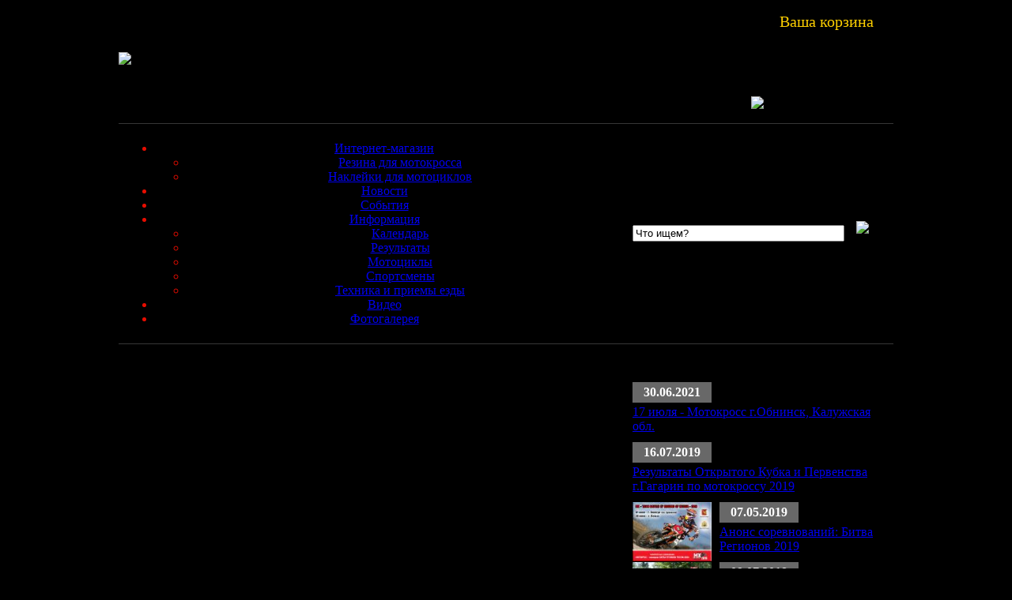

--- FILE ---
content_type: text/html; charset=windows-1251
request_url: http://www.mx-sport.ru/news/n199.html
body_size: 5859
content:
<!DOCTYPE html PUBLIC "-//W3C//DTD XHTML 1.0 Transitional//EN" "http://www.w3.org/TR/xhtml1/DTD/xhtml1-transitional.dtd">
<html xmlns="http://www.w3.org/1999/xhtml">
<head>
  <title>Новости мотокросса. Новости Чемпионата мира MX1/MX2, Чемпионата России по мотокроссу | Суперкросс US OPEN 9-11 октября</title>
  <meta http-equiv="Content-Type" content="text/html; charset=windows-1251" />
  <meta name="description" content="Новости мотокросса: чемпионаты Мира, России, местные соревнования, Суперкросс US Open с участием Джеймса Стюарта, Чада Рида, Кевина Виндхема, Райана Данжи, Майкла Бирна, Томми Ханна, Блейка Уортона, Джейка Мосса, Эзра Ласка" />
  <meta name="keywords" content="Мотокросс,новости,соревнования,чемпионат россии,чемпионат мира, Суперкросс US Open, Джеймс Стюарт, Чад Рид, Кевин Виндхем, Райан Данжи, Майкл Бирн, Томми Ханн, Блейк Уортон, Джейк Мосс, Эзра Ласк, 2009" />
  <link rel="shortcut icon" href="/favicon.ico" />
  <script type="text/javascript" src="/includes/javascript/skin_functions.js"></script>

  <link href="/skins/template/mmenu.css" rel="stylesheet" type="text/css" />
  <link href="/skins/template/styles.css" rel="stylesheet" type="text/css" />

  <script type="text/javascript" src="/js/jquery-1.7.1.min.js"></script>

   <link rel="stylesheet" href="/js/colorbox/colorbox.css" />
   <script src="/js/colorbox/jquery.colorbox.js"></script>
   <script>
    $(document).ready(function(){
    //Examples of how to assign the ColorBox event to elements
    $(".group1").colorbox({rel:'group1'});
    $(".group2").colorbox({rel:'group2', transition:"fade"});
    $(".group3").colorbox({rel:'group3', transition:"none", width:"75%", height:"75%"});
    $(".group4").colorbox({rel:'group4', slideshow:true});
    $(".ajax").colorbox();
    $(".youtube").colorbox({iframe:true, innerWidth:425, innerHeight:344});
    $(".iframe").colorbox({iframe:true, width:"80%", height:"80%"});
    $(".inline").colorbox({inline:true, width:"50%"});
    $(".callbacks").colorbox({
        onOpen:function(){ alert('onOpen: colorbox is about to open'); },
        onLoad:function(){ alert('onLoad: colorbox has started to load the targeted content'); },
        onComplete:function(){ alert('onComplete: colorbox has displayed the loaded content'); },
        onCleanup:function(){ alert('onCleanup: colorbox has begun the close process'); },
        onClosed:function(){ alert('onClosed: colorbox has completely closed'); }
    });
        
    //Example of preserving a JavaScript event for inline calls.
    $("#click").click(function(){ 
        $('#click').css({"background-color":"#f00", "color":"#fff", "cursor":"inherit"}).text("Open this window again and this message will still be here.");
        return false;
    });
      });
   </script>


  <!-- корзина -->
  <link href="/plugins/p520_catalog/jcart/jcart.css" rel="stylesheet" type="text/css" />
  <script type="text/javascript" src="/plugins/p520_catalog/jcart/jcart-javascript.min.php"></script>
  <!-- корзина end-->
</head>

<body style="background: #000000 url(/skins/template/i/mxbg1.jpg) no-repeat; background-position: top, center; background-attachment: fixed;">
 <table width="1000" height=100% border="0" align="center" cellpadding="0" cellspacing="0" style="background-color: #000000;">
  <tr><td style="background: #000000 url(/skins/template/i/border-l.gif) repeat-y;" width=10 height=100%></td>
      <td valign=top>

        <table width="100%" border="0" cellpadding="0" cellspacing="0">
         <tr>
           <td width="175" align=left><a href="/"><img src="/skins/template/i/logo.gif" border=0></a></td>
           <td style="padding: 0 0 0 30px;"><!--img src="/skins/template/i/is.gif"-->&nbsp;</td>
           <td valign=top style="padding: 15px 0 0 10px;" width="468">
             <table border="0" cellpadding="0" cellspacing="0" width=450>
               <tr><td align=center>
<noindex> 
<script type='text/javascript'><!--//<![CDATA[
   var m3_u = (location.protocol=='https:'?'https://opx1.podolsk.ru/www/delivery/ajs.php':'http://opx1.podolsk.ru/www/delivery/ajs.php');
   var m3_r = Math.floor(Math.random()*99999999999);
   if (!document.MAX_used) document.MAX_used = ',';
   document.write ("<scr"+"ipt type='text/javascript' src='"+m3_u);
   document.write ("?zoneid=23");
   document.write ('&amp;cb=' + m3_r);
   if (document.MAX_used != ',') document.write ("&amp;exclude=" + document.MAX_used);
   document.write (document.charset ? '&amp;charset='+document.charset : (document.characterSet ? '&amp;charset='+document.characterSet : ''));
   document.write ("&amp;loc=" + escape(window.location));
   if (document.referrer) document.write ("&amp;referer=" + escape(document.referrer));
   if (document.context) document.write ("&context=" + escape(document.context));
   if (document.mmm_fo) document.write ("&amp;mmm_fo=1");
   document.write ("'><\/scr"+"ipt>");
//]]>--></script><noscript><a href='http://opx1.podolsk.ru/www/delivery/ck.php?n=afa06a81&amp;cb=6234124' target='_blank'><img src='http://opx1.podolsk.ru/www/delivery/avw.php?zoneid=23&amp;cb=6234124&amp;n=afa06a81' border='0' alt='' /></a></noscript>

<!--table align=right style="padding: 15px 0 15px 0;"><tr><td>
<div class='smoothGalleryContainer' id='motioncontainer' style='border:1px solid #525252;'></div>
</td></tr></table-->
</noindex>
</td></tr>
               <tr><td style="padding: 15px 0 0 0;"><div align=justify>
MX-SPORT.RU - информационный портал о российском мотокроссе. Последние новости с международных и национальных чемпионатов, описание и фото технических новинок, календарь и результаты соревнований по мотокроссу, Интернет-магазин шин и запчастей для кроссовых мотоциклов.               
               </div></td></tr>
             </table>
            <td>
           <td width=100% valign=top align=right>
           <div align=right style="color:#FFD000; font-size: 20px; padding: 8px 25px 0 0;">Ваша корзина</div><br />
            <!-- BEGIN JCART -->

              <div id='jcart'>

<form method='post' action='/checkout'>
<table width=183 border=0 class=jcardtab><tr><input type='hidden' name='jcart_token' value='b473cb3015a54265eefbda8ae7da9396' />
<td width=120>в корзине товаров</td><td width=63 class="carttabbg">0</td></tr><tr><td>на сумму</td><td class="carttabbg">0.00 </td></tr><tr><td colspan=2><input type='image'  src="/skins/template/i/zakaz-o.gif" alt="Оформить заказ" title="" id='jcart-checkout' name='jcart_checkout' class='stdbutton' value='Оформить заказ' /></td></tr></tr></table>	</form>
</div>
<!-- END JCART -->
           </td>
         </tr>
        </table>
<table height=40 width=100% cellspacing="0" cellpadding="0" style="margin: 15px 0 10px 0; padding: 6px; border-top: 1px solid #373737; border-bottom: 1px solid #373737; color: #E60D00;"><tbody>
<tr><form method="post" action="/search"/ id=searchform>
  <td align=center width=620>

<script>
// JavaScript Document
function cssmenuhover()
{
        if(!document.getElementById("cssmenu"))
                return;
        var lis = document.getElementById("cssmenu").getElementsByTagName("LI");
        for (var i=0;i<lis.length;i++)
        {
                lis[i].onmouseover=function(){this.className+=" iehover";}
                lis[i].onmouseout=function() {this.className=this.className.replace(new RegExp(" iehover\\b"), "");}
        }
}
if (window.attachEvent)
        window.attachEvent("onload", cssmenuhover);
</script>
<div style="position:relative;z-index:10000;"><ul id="cssmenu">
<li><a class=mmenu href="http://www.mx-sport.ru/shop" class="mmenu" target="_self">Интернет-магазин</a>
        <ul class="1">
            <li><a href="http://www.mx-sport.ru/rezina-dlja-motokrossa">Резина для мотокросса</a></li>
      <li><a href="http://www.mx-sport.ru/nakleiki-dlja-krossovyh-motociklov">Наклейки для мотоциклов</a></li>
    </ul>
      </li>
    <li><a class=mmenu href="http://www.mx-sport.ru/news" class="mmenu" target="_self">Новости</a>
    </li>
    <li><a class=mmenu href="http://www.mx-sport.ru/events" class="mmenu" target="_self">События</a>
    </li>
    <li><a class=mmenu href="http://www.mx-sport.ru/info" class="mmenu" target="_self">Информация</a>
        <ul class="1">
            <li><a href="http://www.mx-sport.ru/calendar">Календарь</a></li>
      <li><a href="http://www.mx-sport.ru/results">Результаты</a></li>
      <li><a href="http://www.mx-sport.ru/moto_2010">Мотоциклы</a></li>
      <li><a href="http://www.mx-sport.ru/sportsmen">Спортсмены</a></li>
      <li><a href="http://www.mx-sport.ru/tehnika-i-priemy-ezdy">Техника и приемы езды</a></li>
    </ul>
      </li>
    <li><a class=mmenu href="http://www.mx-sport.ru/videonews" class="mmenu" target="_self">Видео</a>
    </li>
    <li><a class=mmenu href="http://www.mx-sport.ru/photo" class="mmenu" target="_self">Фотогалерея</a>
    </li>
    </ul>
</div>

  </td>
  <td align=right style="padding: 0 15px 0 0;"><input type="text" onblur="if ( this.value == '' ) this.value = this.defaultValue" onfocus="if ( this.value == this.defaultValue ) this.value = ''" value="Что ищем?" style="width: 260px;" size="20" class="searchclass" name="p23_searchtext"/></td>
  <td width=30><input type="image" value="Submit" src="/skins/template/i/sbutton.gif"/></td>
</form>
</tr></tbody></table>

<div style="padding: 10px 10px;">
</div>
        <table border="0" cellpadding="0" cellspacing="0" style="padding:0; margin:0px 10px;">
         <tr>
           <td width=620 valign=top>
<div class=blocktop>Новости мотокросса. Чемпионаты Мира MX1/MX2/MX3, Европы, AMA  и России</div><div class=blockcontent>
    <div class="articletitle" style="clear: both"><h1>Суперкросс US OPEN 9-11 октября</h1>
</div>Опубликовано:  09.10.2009<br />
<br />
Только что отгремел Мотокросс Наций, но сезон еще не закончен. Сегодня в США стартует Суперкросс US OPEN, который пройдет в течение трех дней на арене MGM Grand  в Лас-Вегасе. В гонке примут участие все ведущие гонщики: Джеймс Стюарт, Чад Рид, Кевин Виндхем, Райан Данжи, Майкл Бирн, Томми Ханн, Блейк Уортон, Джейк Мосс, Эзра Ласк и многие другие кроссмены АМА. В каждый из трех дней конфигурация трассы будет изменяться, участникам предстоит гоняться на трех разных треках.<br /> <br /> В четверг прошли подготовительные мероприятия, а также тестовые заезды, в которых участвовал Джеймс Стюарт. Это его первая гонка после финала Суперкросса здесь же в Лас-Вегасе в мае. Американский сайт <a href="http://vitalmx.com" target="_blank">vitalmx.com</a> опубликовал <a href="http://www.vitalmx.com/photos/features/Rockstar-Energy-US-Open-Thursday,3836/2010-Yamaha-YZ450F,20962/GuyB,64" title="Новая Yamaha YZ450F Джеймса Стюарта" target="_blank">фото нового мотоцикла Стюарта</a>, Yamaha YZ450F 2010 года, оснащенной выпускной системой Acrapovic и уникальным амортизатором KYB с двумя резервуарами.<br /><br />Подробную информацию о Суперкроссе US OPEN можно найти на официальном сайте <a href="http://www.ussx.com" target="_blank">www.ussx.com</a> <br /><br />
    <!-- AddThis Button BEGIN -->
    <br><br><div class="addthis_toolbox addthis_default_style "><a class="addthis_button_preferred_1"></a> <a class="addthis_button_preferred_2"></a> <a class="addthis_button_preferred_3"></a> <a class="addthis_button_preferred_4"></a> <a class="addthis_button_compact"></a> <a class="addthis_counter addthis_bubble_style"></a></div>
    <script src="http://s7.addthis.com/js/250/addthis_widget.js#pubid=ra-4f26d84d3735eb98" type="text/javascript"></script>
    <!-- AddThis Button END --><br /><br />
    <a class="butt" href="http://www.mx-sport.ru/news">« Вернуться</a>
    </div>         </td>
           <td width=20 valign=top>&nbsp;</td>
           <td valign=top>
<div class=blocktop>Последние новости</div>
       <div class=blockcontent><table width="100%" border="0" cellspacing="0" cellpadding="0">
                <tr><td valign=top height=76><div style="background-color: #686868; margin: 0 0 3px 0; padding: 4px 10px; font-weight: bold; width: 80px; color: #ffffff; text-align: center;">30.06.2021</div><a class=newslink href="http://www.mx-sport.ru/calendar/n1259.html">17 июля - Мотокросс г.Обнинск, Калужская обл.</a></td>
                </tr>
                </table><table width="100%" border="0" cellspacing="0" cellpadding="0">
                <tr><td valign=top height=76><div style="background-color: #686868; margin: 0 0 3px 0; padding: 4px 10px; font-weight: bold; width: 80px; color: #ffffff; text-align: center;">16.07.2019</div><a class=newslink href="http://www.mx-sport.ru/results/n1258.html">Результаты Открытого Кубка и Первенства г.Гагарин по мотокроссу 2019</a></td>
                </tr>
                </table><table width="100%" border="0" cellspacing="0" cellpadding="0">
                <tr><td valign=top width=110><img src=/images/topnews/1257s.jpg align=left width=100></td><td><td valign=top height=76><div style="background-color: #686868; margin: 0 0 3px 0; padding: 4px 10px; font-weight: bold; width: 80px; color: #ffffff; text-align: center;">07.05.2019</div><a class=newslink href="http://www.mx-sport.ru/news/n1257.html">Анонс соревнований: Битва Регионов 2019</a></td>
                </tr>
                </table><table width="100%" border="0" cellspacing="0" cellpadding="0">
                <tr><td valign=top width=110><img src=/images/topnews/1256s.jpg align=left width=100></td><td><td valign=top height=76><div style="background-color: #686868; margin: 0 0 3px 0; padding: 4px 10px; font-weight: bold; width: 80px; color: #ffffff; text-align: center;">09.07.2018</div><a class=newslink href="http://www.mx-sport.ru/news/n1256.html">Фото 5-го этапа Чемпионата Канады 2018</a></td>
                </tr>
                </table><table width="100%" border="0" cellspacing="0" cellpadding="0">
                <tr><td valign=top width=110><img src=/images/topnews/1255s.jpg align=left width=100></td><td><td valign=top height=76><div style="background-color: #686868; margin: 0 0 3px 0; padding: 4px 10px; font-weight: bold; width: 80px; color: #ffffff; text-align: center;">05.07.2018</div><a class=newslink href="http://www.mx-sport.ru/calendar/n1255.html">Мотокросс г.Чехов 11 августа</a></td>
                </tr>
                </table><table width="100%" border="0" cellspacing="0" cellpadding="0">
                <tr><td valign=top width=110><img src=/images/topnews/1254s.jpg align=left width=100></td><td><td valign=top height=76><div style="background-color: #686868; margin: 0 0 3px 0; padding: 4px 10px; font-weight: bold; width: 80px; color: #ffffff; text-align: center;">08.11.2017</div><a class=newslink href="http://www.mx-sport.ru/calendar/n1254.html">Открытая тренировка на Острове Дракино 11 ноября</a></td>
                </tr>
                </table><table width="100%" border="0" cellspacing="0" cellpadding="0">
                <tr><td valign=top width=110><img src=/images/topnews/1253s.jpg align=left width=100></td><td><td valign=top height=76><div style="background-color: #686868; margin: 0 0 3px 0; padding: 4px 10px; font-weight: bold; width: 80px; color: #ffffff; text-align: center;">14.08.2017</div><a class=newslink href="http://www.mx-sport.ru/news/n1253.html">Фоторепортаж с 10-го этапа AMA MX Nationals</a></td>
                </tr>
                </table><table width="100%" border="0" cellspacing="0" cellpadding="0">
                <tr><td valign=top width=110><img src=/images/topnews/1252s.jpg align=left width=100></td><td><td valign=top height=76><div style="background-color: #686868; margin: 0 0 3px 0; padding: 4px 10px; font-weight: bold; width: 80px; color: #ffffff; text-align: center;">03.08.2017</div><a class=newslink href="http://www.mx-sport.ru/news/n1252.html">В Сочи пройдет уникальный спортивный праздник Motul Extreme Show</a></td>
                </tr>
                </table><table width="100%" border="0" cellspacing="0" cellpadding="0">
                <tr><td valign=top width=110><img src=/images/topnews/1251s.jpg align=left width=100></td><td><td valign=top height=76><div style="background-color: #686868; margin: 0 0 3px 0; padding: 4px 10px; font-weight: bold; width: 80px; color: #ffffff; text-align: center;">02.08.2017</div><a class=newslink href="http://www.mx-sport.ru/calendar/n1251.html">Мотокросс в Чехове 26 августа</a></td>
                </tr>
                </table><table width="100%" border="0" cellspacing="0" cellpadding="0">
                <tr><td valign=top height=76><div style="background-color: #686868; margin: 0 0 3px 0; padding: 4px 10px; font-weight: bold; width: 80px; color: #ffffff; text-align: center;">02.08.2017</div><a class=newslink href="http://www.mx-sport.ru/calendar/n1250.html">Положение Открытого кубка губернатора Калужской области</a></td>
                </tr>
                </table><br />
   </div><div class=blocktop>События и статьи</div>
       <div class=blockcontent><table width="100%" border="0" cellspacing="0" cellpadding="0">
                <tr><td valign=top height=76><div style="background-color: #686868; margin: 0 0 3px 0; padding: 4px 10px; font-weight: bold; width: 80px; color: #ffffff; text-align: center;">30.06.2021</div><a class=newslink href="http://www.mx-sport.ru/calendar/n1259.html">17 июля - Мотокросс г.Обнинск, Калужская обл.</a></td>
                </tr>
                </table><table width="100%" border="0" cellspacing="0" cellpadding="0">
                <tr><td valign=top height=76><div style="background-color: #686868; margin: 0 0 3px 0; padding: 4px 10px; font-weight: bold; width: 80px; color: #ffffff; text-align: center;">16.07.2019</div><a class=newslink href="http://www.mx-sport.ru/results/n1258.html">Результаты Открытого Кубка и Первенства г.Гагарин по мотокроссу 2019</a></td>
                </tr>
                </table><table width="100%" border="0" cellspacing="0" cellpadding="0">
                <tr><td valign=top width=110><img src=/images/topnews/1255s.jpg align=left width=100></td><td><td valign=top height=76><div style="background-color: #686868; margin: 0 0 3px 0; padding: 4px 10px; font-weight: bold; width: 80px; color: #ffffff; text-align: center;">05.07.2018</div><a class=newslink href="http://www.mx-sport.ru/calendar/n1255.html">Мотокросс г.Чехов 11 августа</a></td>
                </tr>
                </table><table width="100%" border="0" cellspacing="0" cellpadding="0">
                <tr><td valign=top width=110><img src=/images/topnews/1254s.jpg align=left width=100></td><td><td valign=top height=76><div style="background-color: #686868; margin: 0 0 3px 0; padding: 4px 10px; font-weight: bold; width: 80px; color: #ffffff; text-align: center;">08.11.2017</div><a class=newslink href="http://www.mx-sport.ru/calendar/n1254.html">Открытая тренировка на Острове Дракино 11 ноября</a></td>
                </tr>
                </table><table width="100%" border="0" cellspacing="0" cellpadding="0">
                <tr><td valign=top width=110><img src=/images/topnews/1251s.jpg align=left width=100></td><td><td valign=top height=76><div style="background-color: #686868; margin: 0 0 3px 0; padding: 4px 10px; font-weight: bold; width: 80px; color: #ffffff; text-align: center;">02.08.2017</div><a class=newslink href="http://www.mx-sport.ru/calendar/n1251.html">Мотокросс в Чехове 26 августа</a></td>
                </tr>
                </table><table width="100%" border="0" cellspacing="0" cellpadding="0">
                <tr><td valign=top height=76><div style="background-color: #686868; margin: 0 0 3px 0; padding: 4px 10px; font-weight: bold; width: 80px; color: #ffffff; text-align: center;">02.08.2017</div><a class=newslink href="http://www.mx-sport.ru/calendar/n1250.html">Положение Открытого кубка губернатора Калужской области</a></td>
                </tr>
                </table><table width="100%" border="0" cellspacing="0" cellpadding="0">
                <tr><td valign=top height=76><div style="background-color: #686868; margin: 0 0 3px 0; padding: 4px 10px; font-weight: bold; width: 80px; color: #ffffff; text-align: center;">02.05.2017</div><a class=newslink href="http://www.mx-sport.ru/results/n1248.html">Итоги 2-го этапа Чемрионата и первенства ЮФО</a></td>
                </tr>
                </table><br />
  <div align=center style="padding: 10px 0 0 0;"><a href="/calendar" class="button but-red">все события</a></div> </div>         </td>
         </tr>
        </table>

<table height=140 width=100% cellspacing="20" cellpadding="20" style="margin: 5px 0 0 0; padding: 6px; border-top: 1px solid #373737; border-bottom: 1px solid #373737; color: #ffffff; background-color: #686868;">
<tr>
  <td width=620><div id=copy>
&copy; Все права защищены. MX-SPORT.RU 2009 - 2026г. <br />
Использование материалов без согласия правообладателей запрещено.<br />
Производство и хостинг сайта <a href="http://design.podolsk.ru" target="_blank">Подольск.RU</a>
  </div>
  </td>
  <td align=center>

<noindex>
<br>
<!-- begin of Top100 logo -->
<a href="http://top100.rambler.ru/home?id=1751043"><img src="http://top100-images.rambler.ru/top100/banner-88x31-rambler-gray2.gif" alt="Rambler's Top100" width="88"
height="31" border="0" /></a>
<!-- end of Top100 logo -->

<!--Rating@Mail.ru counter-->
<a target="_top" href="http://top.mail.ru/jump?from=1642969">
<img src="http://d1.c1.b9.a1.top.mail.ru/counter?id=1642969;t=230" 
border="0" height="31" width="88" alt="Рейтинг@Mail.ru"></a>
<!--// Rating@Mail.ru counter-->
<!-- begin of Top100 code -->
<script id="top100Counter" type="text/javascript" src="http://counter.rambler.ru/top100.jcn?1751043"></script><noscript><img
src="http://counter.rambler.ru/top100.cnt?1751043" alt="" width="1" height="1" border="0"></noscript>
<!-- end of Top100 code -->
</noindex>

  </td>
</tr>
<tr><td colspan=2><div id=copy>
</div>
</td></tr>

</table>


      </td>
      <td style="background: #000000 url(/skins/template/i/border-r.gif) repeat-y;" width=10 height=100%></td>
  </tr>
 </table>
</body></html>